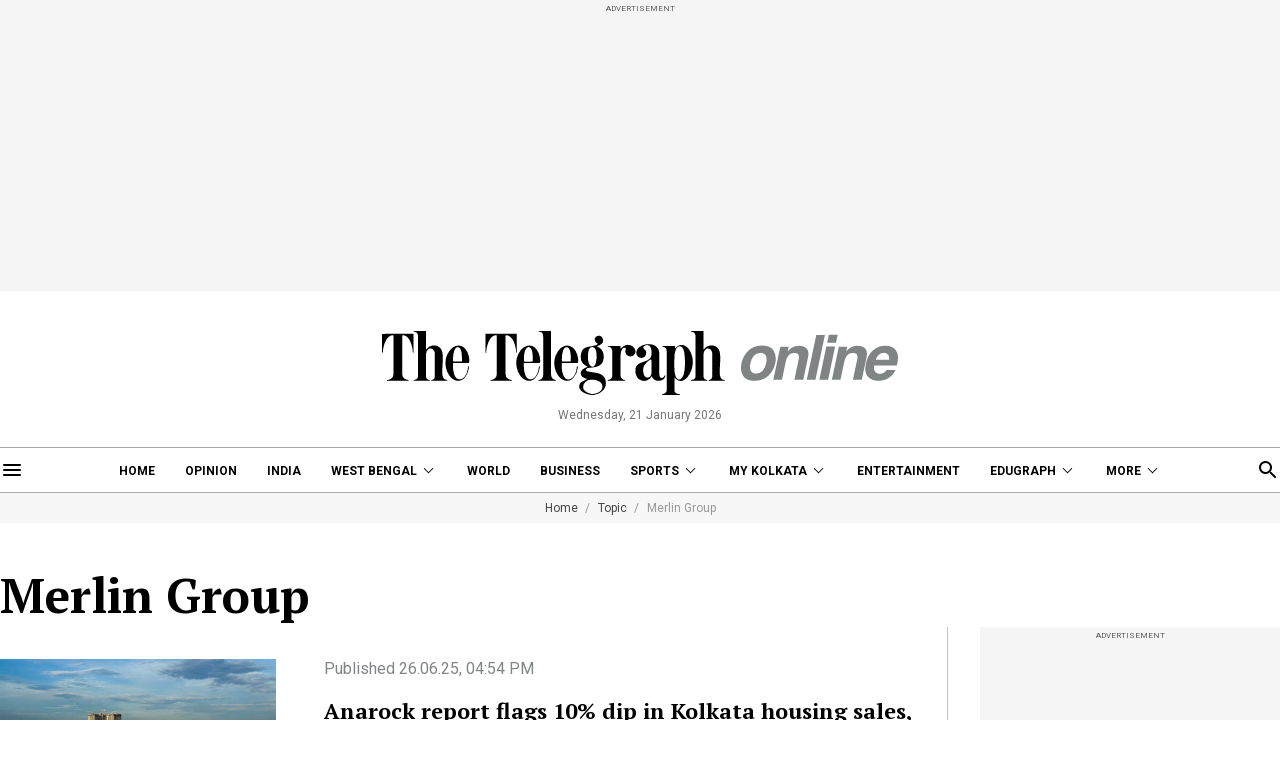

--- FILE ---
content_type: text/html; charset=utf-8
request_url: https://www.telegraphindia.com/topic/merlin-group/page-1
body_size: 13947
content:
<!DOCTYPE html>
<html lang="en">
<head>
    
            <script>
    (function (w, d, s, l, i) {
        w[l] = w[l] || [];
        w[l].push({
            'gtm.start':
                new Date().getTime(), event: 'gtm.js'
        });
        var f = d.getElementsByTagName(s)[0],
            j = d.createElement(s), dl = l != 'dataLayer' ? '&l=' + l : '';
        j.async = true;
        j.src =
            'https://www.googletagmanager.com/gtm.js?id=' + i + dl;
        f.parentNode.insertBefore(j, f);
    })(window, document, 'script', 'dataLayer', 'GTM-T9HRQZR');

    
    var THIS_PAGE_NAME = 'sectionpage';
</script>


<meta charset="utf-8">
<meta http-equiv="X-UA-Compatible" content="IE=edge">
<meta name="viewport" content="width=device-width, initial-scale=1.0">

<title>Merlin Group: Latest Articles, Videos and Photos of Merlin Group - Telegraph India</title>
<meta name="description" content="Looking for Latest articles on Merlin Group? Telegraph India brings you an extensive choice of Merlin Group stories. Stay updated with us!"/>
<meta name="keywords" content="" />

<meta property="og:url" content="https://www.telegraphindia.com/" />
<meta property="og:title" content="Merlin Group: Latest Articles, Videos and Photos of Merlin Group - Telegraph India" />
<meta property="og:type" content="website"/>
<meta property="og:description" content="Looking for Latest articles on Merlin Group? Telegraph India brings you an extensive choice of Merlin Group stories. Stay updated with us!" />
<meta property="og:image" content="https://www.telegraphindia.com/images/tt-og-v-1.png"/>
<meta property="fb:app_id" content="534248160342700">

<meta name="twitter:image" content="https://www.telegraphindia.com/images/tt-og-v-1.png" />
<meta name="twitter:card" content="summary_large_image"/>
<meta name="twitter:url" content="https://www.telegraphindia.com/"/>
<meta name="twitter:site" content="@ttindia"/>
<meta name="twitter:creator" content="@ttindia"/>
<meta name="twitter:title" content="Merlin Group: Latest Articles, Videos and Photos of Merlin Group - Telegraph India"/>
<meta name="twitter:description" content="Looking for Latest articles on Merlin Group? Telegraph India brings you an extensive choice of Merlin Group stories. Stay updated with us!"/>


<meta name="robots" content="index, follow">

<meta name="google-site-verification" content="fKpCKm4JyeZ6rB3vWUu8mnf8G2s7YBrdizSWDEvPxGA"/>
<meta name="referrer" content="origin">
<meta name="msvalidate.01" content="16C1B4A8FD9A29E3D5AFC3EF251C77A8"/>




<link rel="icon" href="/images/favicon.png">


<link rel="manifest" href="/manifest.json">


<link rel="canonical" href="https://www.telegraphindia.com/topic/merlin-group"/>


<link rel="preconnect" href="https://fonts.googleapis.com"></link>
<link rel="dns-prefetch" href="https://fonts.googleapis.com"></link>
<link href="//fonts.googleapis.com" rel="preconnect"></link>
<link href="//fonts.googleapis.com" rel="dns-prefetch"></link>

<link href="//www.googletagmanager.com" rel="preconnect"></link>
<link href="//www.googletagmanager.com" rel="dns-prefetch"></link>

<link href="//www.googletagservices.com" rel="preconnect"></link>
<link href="//www.googletagservices.com" rel="dns-prefetch"></link>

<link href="//securepubads.g.doubleclick.net" rel="preconnect"></link>
<link href="//securepubads.g.doubleclick.net" rel="dns-prefetch"></link>

<link rel="preconnect" href="https://cdn4-hbs.affinitymatrix.com" />
<link rel="dns-prefetch" href="https://cdn4-hbs.affinitymatrix.com" />


<link rel="preload" as="image" href="/revamp-assets/desktop/images/logo.svg"></link>
<link rel="preload" as="image" href="/revamp-assets/desktop/images/bplaceholderimg.jpg"></link>


<link href="https://fonts.googleapis.com/css2?family=PT+Serif:wght@400;700&family=Roboto:wght@400;700&display=swap" rel="preload"></link>
<link href="https://fonts.googleapis.com/css2?family=PT+Serif:wght@400;700&family=Roboto:wght@400;700&display=swap" rel="stylesheet" media="print" onload="this.onload=null;this.media='all'"></link>


<link rel="stylesheet" href="/revamp-assets/desktop/css/header-footer-new.css?v=0.04">



<!-- Hints -->
	<script type="application/ld+json">
		[
	        			{
								"@type": "SiteNavigationElement",
				"position": 1,
				"name": "Home",
				"url": "https:\/\/www.telegraphindia.com"				},
						{
								"@type": "SiteNavigationElement",
				"position": 2,
				"name": "Opinion",
				"url": "https:\/\/www.telegraphindia.com\/opinion"				},
						{
								"@type": "SiteNavigationElement",
				"position": 3,
				"name": "India",
				"url": "https:\/\/www.telegraphindia.com\/india"				},
						{
								"@type": "SiteNavigationElement",
				"position": 4,
				"name": "West Bengal",
				"url": "https:\/\/www.telegraphindia.com\/west-bengal"				},
						{
								"@type": "SiteNavigationElement",
				"position": 5,
				"name": "World",
				"url": "https:\/\/www.telegraphindia.com\/world"				},
						{
								"@type": "SiteNavigationElement",
				"position": 6,
				"name": "Business",
				"url": "https:\/\/www.telegraphindia.com\/business"				},
						{
								"@type": "SiteNavigationElement",
				"position": 7,
				"name": "Sports",
				"url": "https:\/\/www.telegraphindia.com\/sports"				},
						{
								"@type": "SiteNavigationElement",
				"position": 8,
				"name": "My Kolkata",
				"url": "https:\/\/www.telegraphindia.com\/my-kolkata"				},
						{
								"@type": "SiteNavigationElement",
				"position": 9,
				"name": "Entertainment",
				"url": "https:\/\/www.telegraphindia.com\/entertainment"				},
						{
								"@type": "SiteNavigationElement",
				"position": 10,
				"name": "Edugraph",
				"url": "https:\/\/www.telegraphindia.com\/edugraph"				},
						{
								"@type": "SiteNavigationElement",
				"position": 11,
				"name": "States",
				"url": "https:\/\/www.telegraphindia.com\/states"				},
						{
								"@type": "SiteNavigationElement",
				"position": 12,
				"name": "Science \u0026 Tech",
				"url": "https:\/\/www.telegraphindia.com\/science-tech"				},
						{
								"@type": "SiteNavigationElement",
				"position": 13,
				"name": "Health",
				"url": "https:\/\/www.telegraphindia.com\/health"				},
						{
								"@type": "SiteNavigationElement",
				"position": 14,
				"name": "Culture",
				"url": "https:\/\/www.telegraphindia.com\/culture"				},
						{
								"@type": "SiteNavigationElement",
				"position": 15,
				"name": "Gallery",
				"url": "https:\/\/www.telegraphindia.com\/gallery"				},
						{
								"@type": "SiteNavigationElement",
				"position": 16,
				"name": "Life",
				"url": "https:\/\/www.telegraphindia.com\/life"				}
					] 
    </script>



<script type="application/ld+json">
	{
		
	    "@context": "http://schema.org",
	    "@type": "Organization",
	    "url": "https://www.telegraphindia.com/",
	    "name": "Telegraph India",
	    "sameAs": ["https://www.facebook.com/thetelegraphindia", "https://twitter.com/ttindia"]
	}
</script>






<!-- Begin Comscore Tag -->
<script>
    let cs_fpit_data = '*null';
    let cs_fpid = '*null';
    
    var _comscore = _comscore || [];
    _comscore.push({
        c1: "2", c2: "17824659",
        cs_fpid: cs_fpid, cs_fpit: cs_fpit_data, cs_fpdm: "*null", cs_fpdt: "*null",
        options: {
            enableFirstPartyCookie: true,
            bypassUserConsentRequirementFor1PCookie: true
        }
    });
    (function() {
        var s = document.createElement("script"), el = document.getElementsByTagName("script")[0]; s.async = true;
        s.src = "https://sb.scorecardresearch.com/cs/17824659/beacon.js";
        el.parentNode.insertBefore(s, el);
    })();
</script>
<!-- End Comscore Tag -->


<link rel="apple-touch-icon" href="/images/apple-touch-icon.png">    
    
    <script type="text/javascript">
var notifyId,PWT={},googletag=googletag||{};googletag.cmd=googletag.cmd||[],PWT.jsLoaded=function(){!function(){var t=document.createElement("script"),e="https:"==document.location.protocol;t.src=(e?"https:":"http:")+"//www.googletagservices.com/tag/js/gpt.js";var o=document.getElementsByTagName("script")[0];o.parentNode.insertBefore(t,o)}()},function(){var t=window.location.href,e="";if(t.indexOf("pwtv=")>0){var o=/pwtv=(.*?)(&|$)/g.exec(t);o.length>=2&&o[1].length>0&&(e="/"+o[1])}var a=document.createElement("script");a.async=!0,a.type="text/javascript",a.src="//ads.pubmatic.com/AdServer/js/pwt/159328/2813"+e+"/pwt.js";var c=document.getElementsByTagName("script")[0];c.parentNode.insertBefore(a,c)}();
</script>
<script>
window.googletag = window.googletag || {cmd: []};
googletag.cmd.push(function() {
googletag.defineSlot('/1088475/TT_Desk_Ros_Header_728x90', [[970, 250], [970, 90], [728, 90]], 'div-gpt-ad-1525340492587-0').addService(googletag.pubads());
googletag.defineSlot('/1088475/TT_Desk_Ros_Middle_1_728x90', [[970, 250], [970, 90], [728, 90], [300, 250]], 'div-gpt-ad-1525340492587-1').addService(googletag.pubads());
googletag.defineSlot('/1088475/TT_Desk_Ros_Middle_2_728x90', [[970, 250], [970, 90], [728, 90], [300, 250]], 'div-gpt-ad-1525340492587-4').addService(googletag.pubads());
googletag.defineSlot('/1088475/TT_Desk_Ros_RHS_1_300x250', [[300, 600], [300, 250], [250, 250], [200, 200]], 'div-gpt-ad-1525340492587-2').addService(googletag.pubads());
googletag.defineSlot('/1088475/TT_Desk_Ros_RHS_2_300x250', [[300, 250], [250, 250], [200, 200]], 'div-gpt-ad-1525340492587-3').addService(googletag.pubads());
googletag.defineSlot('/1088475/TT_1x1', [[1, 1], [1000, 500]], 'div-gpt-ad-1525340492587-5').addService(googletag.pubads());
googletag.defineOutOfPageSlot('/1088475/TT_Slider_1x1', 'div-gpt-ad-1525340492587-6').addService(googletag.pubads());
googletag.defineSlot('/1088475/TT_Ros_1x1_3', [[1, 1], [1000, 500]], 'div-gpt-ad-1695707835784-2').addService(googletag.pubads());


        
        
        
        
        
            googletag.pubads().set("page_url", "https://www.telegraphindia.com/topic/merlin-group/page-1");

            
                
                                                googletag.pubads().setTargeting("page_url", "https://www.telegraphindia.com/topic/merlin-group/page-1");
                                            
            
                
                                                googletag.pubads().setTargeting("url", "https://www.telegraphindia.com/topic/merlin-group/page-1");
                                            
            
                
                                                                                googletag.pubads().setTargeting("TT_Listing", "topic");
                                                                        
            
        
                    googletag.enableServices();
});
</script>
        
    
            
    
    

    
      <link rel="stylesheet" href="/revamp-assets/desktop/css/topic-listing.css?v=0.01">

    
    <!-- Start : Common head code -->

<!-- Start : iZooto Setup -->
<script> window._izq = window._izq || []; window._izq.push(["init" ]); </script>
<script src="https://cdn.izooto.com/scripts/8bc70b64e2c82026a458dde2e632df4b57f8abaa.js"></script>
<!-- End : iZooto Setup -->

<!-- Google common tag across the site (gtag.js) -->
<script async src="https://www.googletagmanager.com/gtag/js?id=G-H2BD8F4GE7"></script>
<script>
	window.dataLayer = window.dataLayer || [];
	function gtag(){dataLayer.push(arguments);}
	gtag('js', new Date());

	gtag('config', 'G-H2BD8F4GE7', {
		send_page_view: false
	});
</script>
<!-- Google common tag across the site (gtag.js) for pageload event with properties -->
<script async src="https://www.googletagmanager.com/gtag/js?id=G-2NG8N4W9XV"></script> 
<script> 
window.dataLayer = window.dataLayer || []; function gtag(){dataLayer.push(arguments);} gtag('js', new Date()); gtag('config', 'G-2NG8N4W9XV',{
send_page_view: false}); 
</script>

<!-- End : Common head code -->


<script>(window.BOOMR_mq=window.BOOMR_mq||[]).push(["addVar",{"rua.upush":"false","rua.cpush":"true","rua.upre":"false","rua.cpre":"true","rua.uprl":"false","rua.cprl":"false","rua.cprf":"false","rua.trans":"SJ-a43fcb0c-4145-4079-a1c1-c58c50c596f8","rua.cook":"false","rua.ims":"false","rua.ufprl":"false","rua.cfprl":"true","rua.isuxp":"false","rua.texp":"norulematch","rua.ceh":"false","rua.ueh":"false","rua.ieh.st":"0"}]);</script>
                              <script>!function(e){var n="https://s.go-mpulse.net/boomerang/";if("False"=="True")e.BOOMR_config=e.BOOMR_config||{},e.BOOMR_config.PageParams=e.BOOMR_config.PageParams||{},e.BOOMR_config.PageParams.pci=!0,n="https://s2.go-mpulse.net/boomerang/";if(window.BOOMR_API_key="J93JJ-ZX484-95ECG-QQ8WH-FFG7V",function(){function e(){if(!o){var e=document.createElement("script");e.id="boomr-scr-as",e.src=window.BOOMR.url,e.async=!0,i.parentNode.appendChild(e),o=!0}}function t(e){o=!0;var n,t,a,r,d=document,O=window;if(window.BOOMR.snippetMethod=e?"if":"i",t=function(e,n){var t=d.createElement("script");t.id=n||"boomr-if-as",t.src=window.BOOMR.url,BOOMR_lstart=(new Date).getTime(),e=e||d.body,e.appendChild(t)},!window.addEventListener&&window.attachEvent&&navigator.userAgent.match(/MSIE [67]\./))return window.BOOMR.snippetMethod="s",void t(i.parentNode,"boomr-async");a=document.createElement("IFRAME"),a.src="about:blank",a.title="",a.role="presentation",a.loading="eager",r=(a.frameElement||a).style,r.width=0,r.height=0,r.border=0,r.display="none",i.parentNode.appendChild(a);try{O=a.contentWindow,d=O.document.open()}catch(_){n=document.domain,a.src="javascript:var d=document.open();d.domain='"+n+"';void(0);",O=a.contentWindow,d=O.document.open()}if(n)d._boomrl=function(){this.domain=n,t()},d.write("<bo"+"dy onload='document._boomrl();'>");else if(O._boomrl=function(){t()},O.addEventListener)O.addEventListener("load",O._boomrl,!1);else if(O.attachEvent)O.attachEvent("onload",O._boomrl);d.close()}function a(e){window.BOOMR_onload=e&&e.timeStamp||(new Date).getTime()}if(!window.BOOMR||!window.BOOMR.version&&!window.BOOMR.snippetExecuted){window.BOOMR=window.BOOMR||{},window.BOOMR.snippetStart=(new Date).getTime(),window.BOOMR.snippetExecuted=!0,window.BOOMR.snippetVersion=12,window.BOOMR.url=n+"J93JJ-ZX484-95ECG-QQ8WH-FFG7V";var i=document.currentScript||document.getElementsByTagName("script")[0],o=!1,r=document.createElement("link");if(r.relList&&"function"==typeof r.relList.supports&&r.relList.supports("preload")&&"as"in r)window.BOOMR.snippetMethod="p",r.href=window.BOOMR.url,r.rel="preload",r.as="script",r.addEventListener("load",e),r.addEventListener("error",function(){t(!0)}),setTimeout(function(){if(!o)t(!0)},3e3),BOOMR_lstart=(new Date).getTime(),i.parentNode.appendChild(r);else t(!1);if(window.addEventListener)window.addEventListener("load",a,!1);else if(window.attachEvent)window.attachEvent("onload",a)}}(),"".length>0)if(e&&"performance"in e&&e.performance&&"function"==typeof e.performance.setResourceTimingBufferSize)e.performance.setResourceTimingBufferSize();!function(){if(BOOMR=e.BOOMR||{},BOOMR.plugins=BOOMR.plugins||{},!BOOMR.plugins.AK){var n="true"=="true"?1:0,t="",a="ck7q5fyxezht22lqri6q-f-6096236c6-clientnsv4-s.akamaihd.net",i="false"=="true"?2:1,o={"ak.v":"39","ak.cp":"652344","ak.ai":parseInt("424772",10),"ak.ol":"0","ak.cr":8,"ak.ipv":4,"ak.proto":"h2","ak.rid":"122d26f1","ak.r":45721,"ak.a2":n,"ak.m":"j","ak.n":"essl","ak.bpcip":"18.191.14.0","ak.cport":45064,"ak.gh":"23.33.25.20","ak.quicv":"","ak.tlsv":"tls1.3","ak.0rtt":"","ak.0rtt.ed":"","ak.csrc":"-","ak.acc":"","ak.t":"1768983101","ak.ak":"hOBiQwZUYzCg5VSAfCLimQ==d/wDqQHl+CX1X/5X2SNjjrSMyZnLjw5+GNxKpPXeVZ8hfFltMzXFdUcla3L0ckuH99f33R3BI4km7ZfZghIjtbr0PEr6x3VkdbNY0zt0f1Qe0RDkPi3DkwR7FYEqi1utg6DySy9M4e6aCxWsMcVySnlShdZ9IYfiF1cZwY0gi7C4K0+BL8IVGUp+E8RG2nhJBH/8l31lV6Nkh3+gAWo4o3dOPfA7g/fuHRpQ+cydrjua8RtPJJcfIACKcET71iD4mwHB0stuSd5K08eDKoWspWXUCGLc7wKoQsa2sVCGbY9x3Q086ZKOIFjxqj/cVjH9RBGoLFEzYvnRkAk4RRKXiCNibj2g8ilMbb3vU3Gw/Ycr17rynRjweDGjtePxSm3qptX+DcbG4OxLO+BSCVvlFhXRje9O3dHgdO6BUpzqNaE=","ak.pv":"259","ak.dpoabenc":"","ak.tf":i};if(""!==t)o["ak.ruds"]=t;var r={i:!1,av:function(n){var t="http.initiator";if(n&&(!n[t]||"spa_hard"===n[t]))o["ak.feo"]=void 0!==e.aFeoApplied?1:0,BOOMR.addVar(o)},rv:function(){var e=["ak.bpcip","ak.cport","ak.cr","ak.csrc","ak.gh","ak.ipv","ak.m","ak.n","ak.ol","ak.proto","ak.quicv","ak.tlsv","ak.0rtt","ak.0rtt.ed","ak.r","ak.acc","ak.t","ak.tf"];BOOMR.removeVar(e)}};BOOMR.plugins.AK={akVars:o,akDNSPreFetchDomain:a,init:function(){if(!r.i){var e=BOOMR.subscribe;e("before_beacon",r.av,null,null),e("onbeacon",r.rv,null,null),r.i=!0}return this},is_complete:function(){return!0}}}}()}(window);</script></head>
    <body>
                    <noscript>
                <iframe src="https://www.googletagmanager.com/ns.html?id=GTM-T9HRQZR" height="0" width="0" style="display:none;visibility:hidden"></iframe>
            </noscript>
        
        
        <div class="exhamburgerouter">
   <div class="exhamburger">
      <div class="hbclosebox">
         <a href="javascript:void(0);" class="hbclosebtn">
            <svg xmlns="http://www.w3.org/2000/svg" width="12" height="12" viewBox="0 0 12 12">
               <path id="close_FILL0_wght400_GRAD0_opsz24" d="M6.2,17,5,15.8,9.8,11,5,6.2,6.2,5,11,9.8,15.8,5,17,6.2,12.2,11,17,15.8,15.8,17,11,12.2Z" transform="translate(-5 -5)" fill="#fff"/>
            </svg>
         </a>
      </div>
               <ul class="hpnav">
                                                                  <li><a data-widget="topic-sidebar" data-ga="topicPage:hamburger:menu" target="_self" href="/">Home</a></li>
                                                                                                   <li><a data-widget="topic-sidebar" data-ga="topicPage:hamburger:menu" target="_blank" href="https://epaper.telegraphindia.com">e-Paper</a></li>
                                                                                                   <li><a data-widget="topic-sidebar" data-ga="topicPage:hamburger:menu" target="_self" href="/opinion">Opinion</a></li>
                                                                                                   <li><a data-widget="topic-sidebar" data-ga="topicPage:hamburger:menu" target="_self" href="/india">India</a></li>
                                                                                                   <li>
                        <a data-widget="topic-sidebar" href="/west-bengal" data-ga="topicPage:hamburger:menu">West Bengal</a>
                           <div class="bharrowbox"><span></span></div>
                           <div class="hbsubnav">
                                                               <a data-widget="topic-sidebar" data-ga="topicPage:hamburger:menu" href="/west-bengal/kolkata" target="_self" title="Kolkata"> Kolkata </a>
                                                         </div>
                     </li>
                                                                                                   <li><a data-widget="topic-sidebar" data-ga="topicPage:hamburger:menu" target="_self" href="/video">Video</a></li>
                                                                                                   <li>
                        <a data-widget="topic-sidebar" href="/my-kolkata" data-ga="topicPage:hamburger:menu">My Kolkata</a>
                           <div class="bharrowbox"><span></span></div>
                           <div class="hbsubnav">
                                                               <a data-widget="topic-sidebar" data-ga="topicPage:hamburger:menu" href="/my-kolkata/news" target="_self" title="News"> News </a>
                                                               <a data-widget="topic-sidebar" data-ga="topicPage:hamburger:menu" href="/my-kolkata/places" target="_self" title="Places"> Places </a>
                                                               <a data-widget="topic-sidebar" data-ga="topicPage:hamburger:menu" href="/my-kolkata/people" target="_self" title="People"> People </a>
                                                               <a data-widget="topic-sidebar" data-ga="topicPage:hamburger:menu" href="/my-kolkata/lifestyle" target="_self" title="Lifestyle"> Lifestyle </a>
                                                               <a data-widget="topic-sidebar" data-ga="topicPage:hamburger:menu" href="/my-kolkata/events" target="_self" title="Events"> Happenings </a>
                                                               <a data-widget="topic-sidebar" data-ga="topicPage:hamburger:menu" href="/my-kolkata/food" target="_self" title="Food"> Food </a>
                                                               <a data-widget="topic-sidebar" data-ga="topicPage:hamburger:menu" href="/my-kolkata/durga-puja-special" target="_self" title="Puja"> Puja </a>
                                                               <a data-widget="topic-sidebar" data-ga="topicPage:hamburger:menu" href="/my-kolkata/try-this" target="_self" title="Try This"> Try This </a>
                                                               <a data-widget="topic-sidebar" data-ga="topicPage:hamburger:menu" href="/my-kolkata/durga-puja-special" target="_self" title="Durga Puja 2025"> Durga Puja 2025 </a>
                                                         </div>
                     </li>
                                                                                                   <li>
                        <a data-widget="topic-sidebar" href="/edugraph" data-ga="topicPage:hamburger:menu">Edugraph</a>
                           <div class="bharrowbox"><span></span></div>
                           <div class="hbsubnav">
                                                               <a data-widget="topic-sidebar" data-ga="topicPage:hamburger:menu" href="/edugraph/news" target="_self" title="News"> News </a>
                                                               <a data-widget="topic-sidebar" data-ga="topicPage:hamburger:menu" href="/edugraph/career" target="_self" title="Career"> Career </a>
                                                               <a data-widget="topic-sidebar" data-ga="topicPage:hamburger:menu" href="/edugraph/campus" target="_self" title="Campus"> Campus </a>
                                                               <a data-widget="topic-sidebar" data-ga="topicPage:hamburger:menu" href="/edugraph/events/18-under-18-awards" target="_self" title="18 Under 18"> 18 Under 18 </a>
                                                               <a data-widget="topic-sidebar" data-ga="topicPage:hamburger:menu" href="/edugraph/colleges" target="_self" title="Colleges"> Colleges </a>
                                                               <a data-widget="topic-sidebar" data-ga="topicPage:hamburger:menu" href="/edugraph/events/summer-workshops" target="_self" title="Workshops"> Workshops </a>
                                                               <a data-widget="topic-sidebar" data-ga="topicPage:hamburger:menu" href="/edugraph/events/brightminds" target="_self" title="Brightminds"> Brightminds </a>
                                                         </div>
                     </li>
                                                                                                   <li>
                        <a data-widget="topic-sidebar" href="/states" data-ga="topicPage:hamburger:menu">States</a>
                           <div class="bharrowbox"><span></span></div>
                           <div class="hbsubnav">
                                                               <a data-widget="topic-sidebar" data-ga="topicPage:hamburger:menu" href="/north-east" target="_self" title="North East"> North East </a>
                                                               <a data-widget="topic-sidebar" data-ga="topicPage:hamburger:menu" href="/jharkhand" target="_self" title="Jharkhand"> Jharkhand </a>
                                                         </div>
                     </li>
                                                                                                   <li><a data-widget="topic-sidebar" data-ga="topicPage:hamburger:menu" target="_self" href="/world">World</a></li>
                                                                                                   <li><a data-widget="topic-sidebar" data-ga="topicPage:hamburger:menu" target="_self" href="/business">Business</a></li>
                                                                                                   <li><a data-widget="topic-sidebar" data-ga="topicPage:hamburger:menu" target="_self" href="/science-tech">Science &amp; Tech</a></li>
                                                                                                   <li><a data-widget="topic-sidebar" data-ga="topicPage:hamburger:menu" target="_self" href="/health">Health</a></li>
                                                                                                   <li>
                        <a data-widget="topic-sidebar" href="/sports" data-ga="topicPage:hamburger:menu">Sports</a>
                           <div class="bharrowbox"><span></span></div>
                           <div class="hbsubnav">
                                                               <a data-widget="topic-sidebar" data-ga="topicPage:hamburger:menu" href="/sports/cricket" target="_self" title="Cricket"> Cricket </a>
                                                               <a data-widget="topic-sidebar" data-ga="topicPage:hamburger:menu" href="/sports/football" target="_self" title="Football"> Football </a>
                                                               <a data-widget="topic-sidebar" data-ga="topicPage:hamburger:menu" href="/sports/horse-racing" target="_self" title="Horse Racing"> Horse Racing </a>
                                                         </div>
                     </li>
                                                                                                   <li><a data-widget="topic-sidebar" data-ga="topicPage:hamburger:menu" target="_self" href="/entertainment">Entertainment</a></li>
                                                                                                   <li>
                        <a data-widget="topic-sidebar" href="/culture" data-ga="topicPage:hamburger:menu">Culture</a>
                           <div class="bharrowbox"><span></span></div>
                           <div class="hbsubnav">
                                                               <a data-widget="topic-sidebar" data-ga="topicPage:hamburger:menu" href="/culture/bob-dylan-at-80" target="_self" title="Bob Dylan@80"> Bob Dylan@80 </a>
                                                               <a data-widget="topic-sidebar" data-ga="topicPage:hamburger:menu" href="/culture/heritage" target="_self" title="Heritage"> Heritage </a>
                                                               <a data-widget="topic-sidebar" data-ga="topicPage:hamburger:menu" href="/culture/travel" target="_self" title="Travel"> Travel </a>
                                                               <a data-widget="topic-sidebar" data-ga="topicPage:hamburger:menu" href="/culture/style" target="_self" title="Style"> Style </a>
                                                               <a data-widget="topic-sidebar" data-ga="topicPage:hamburger:menu" href="/culture/people" target="_self" title="People"> People </a>
                                                               <a data-widget="topic-sidebar" data-ga="topicPage:hamburger:menu" href="/culture/books" target="_self" title="Books"> Books </a>
                                                               <a data-widget="topic-sidebar" data-ga="topicPage:hamburger:menu" href="/culture/food" target="_self" title="Food"> Food </a>
                                                               <a data-widget="topic-sidebar" data-ga="topicPage:hamburger:menu" href="/culture/arts" target="_self" title="Arts"> Arts </a>
                                                               <a data-widget="topic-sidebar" data-ga="topicPage:hamburger:menu" href="/culture/music" target="_self" title="Music"> Music </a>
                                                         </div>
                     </li>
                                                                                                   <li><a data-widget="topic-sidebar" data-ga="topicPage:hamburger:menu" target="_self" href="/gallery">Gallery</a></li>
                                                      </ul>
            <a href="/my-kolkata" data-widget="topic-mk-logo" class="wslink">MY KOLKATA</a>
      <a href="/edugraph" data-widget="topic-edugraph-logo" class="wslink">EDUGRAPH</a>
   </div>
</div>

        
        <div class="container">
         <div class="adbox ad250">
            <div class="topsticky">
               <span>ADVERTISEMENT</span>
               <div><!-- /1088475/TT_Header_728x90 -->
<div id='div-gpt-ad-1525340492587-0'>
<script>
googletag.cmd.push(function() { googletag.display('div-gpt-ad-1525340492587-0'); });
</script>
</div></div>
            </div>
         </div>
      </div>
   <header>
   <a href="/" class="ttlogobox" data-ga="topicPage:brandLogo">
      <img src="/revamp-assets/desktop/images/logo.svg" alt="topic-logo">
   </a>
   <span class="datentime">Wednesday, 21 January 2026</span>
</header>
        
        <style type="text/css">
    .searchbox{width:262px}
    div.gsc-control-cse {
        border-color: transparent !important;
        background-color: transparent !important;
    }
</style>
<nav class="mt-16 navonline">
    <div class="container prelative">
        <div class="hbnsearchbox">
            <a href="javascript:void(0);" class="hbnsbox" id="hbbtn"><img src="/revamp-assets/desktop/images/humburger.svg" alt=""></a>
        </div>

        <ul class="navinner">
            
                                <ul class="navinner">
                                                                                                                                    <li class=" ">
                                    <a class="ga-track-topnav" data-ga="topicPage:topNav:menu" target="_self" href="/">Home</a>
                                </li>
                                                                                                                                                                                       <li class=" ">
                                    <a class="ga-track-topnav" data-ga="topicPage:topNav:menu" target="_self" href="/opinion">Opinion</a>
                                </li>
                                                                                                                                                                                       <li class="dreso559 ">
                                    <a class="ga-track-topnav" data-ga="topicPage:topNav:menu" target="_self" href="/india">India</a>
                                </li>
                                                                                                                                                                                       <li class="dreso559 dlink ">
                                    <a class="ga-track-topnav" data-ga="topicPage:topNav:menu" href="/west-bengal">West Bengal</a>
                                    <div class="ddnav">
                                                                                    <a class="ga-track-topnav" data-ga="topicPage:topNav:menu" href="/west-bengal/kolkata" target="_self" title=""> Kolkata </a>
                                                                            </div>
                                </li>
                                                                                                                                                                                       <li class="dreso767 ">
                                    <a class="ga-track-topnav" data-ga="topicPage:topNav:menu" target="_self" href="/world">World</a>
                                </li>
                                                                                                                                                                                       <li class="dreso799 ">
                                    <a class="ga-track-topnav" data-ga="topicPage:topNav:menu" target="_self" href="/business">Business</a>
                                </li>
                                                                                                                                                                                       <li class="dreso799 dlink ">
                                    <a class="ga-track-topnav" data-ga="topicPage:topNav:menu" href="/sports">Sports</a>
                                    <div class="ddnav">
                                                                                    <a class="ga-track-topnav" data-ga="topicPage:topNav:menu" href="/sports/cricket" target="_self" title="Cricket"> Cricket </a>
                                                                                    <a class="ga-track-topnav" data-ga="topicPage:topNav:menu" href="/sports/football" target="_self" title="Football"> Football </a>
                                                                                    <a class="ga-track-topnav" data-ga="topicPage:topNav:menu" href="/sports/horse-racing" target="_self" title="Horse Racing"> Horse Racing </a>
                                                                            </div>
                                </li>
                                                                                                                                                                                       <li class="dreso799 dlink ">
                                    <a class="ga-track-topnav" data-ga="topicPage:topNav:menu" href="/my-kolkata">My Kolkata</a>
                                    <div class="ddnav">
                                                                                    <a class="ga-track-topnav" data-ga="topicPage:topNav:menu" href="/my-kolkata/places" target="_self" title="Places"> Places </a>
                                                                                    <a class="ga-track-topnav" data-ga="topicPage:topNav:menu" href="/my-kolkata/people" target="_self" title="People"> People </a>
                                                                                    <a class="ga-track-topnav" data-ga="topicPage:topNav:menu" href="/my-kolkata/lifestyle" target="_self" title="Lifestyle"> Lifestyle </a>
                                                                                    <a class="ga-track-topnav" data-ga="topicPage:topNav:menu" href="/my-kolkata/events" target="_self" title="Events"> Happenings </a>
                                                                                    <a class="ga-track-topnav" data-ga="topicPage:topNav:menu" href="/my-kolkata/food" target="_self" title="Food"> Food </a>
                                                                                    <a class="ga-track-topnav" data-ga="topicPage:topNav:menu" href="/my-kolkata/try-this" target="_self" title="Try This"> Try This </a>
                                                                                    <a class="ga-track-topnav" data-ga="topicPage:topNav:menu" href="/my-kolkata/durga-puja-special" target="_self" title="Durga Puja 2025"> Durga Puja 2025 </a>
                                                                            </div>
                                </li>
                                                                                                                                                                                       <li class="dreso799 ">
                                    <a class="ga-track-topnav" data-ga="topicPage:topNav:menu" target="_self" href="/entertainment">Entertainment</a>
                                </li>
                                                                                                                                                                                       <li class="dreso1023 dlink ">
                                    <a class="ga-track-topnav" data-ga="topicPage:topNav:menu" href="/edugraph">Edugraph</a>
                                    <div class="ddnav">
                                                                                    <a class="ga-track-topnav" data-ga="topicPage:topNav:menu" href="/edugraph/news" target="_self" title="News"> News </a>
                                                                                    <a class="ga-track-topnav" data-ga="topicPage:topNav:menu" href="/edugraph/career" target="_self" title="Career"> Career </a>
                                                                                    <a class="ga-track-topnav" data-ga="topicPage:topNav:menu" href="/edugraph/campus" target="_self" title="Campus"> Campus </a>
                                                                                    <a class="ga-track-topnav" data-ga="topicPage:topNav:menu" href="/edugraph/events/18-under-18-awards" target="_self" title="18 Under 18"> 18 Under 18 </a>
                                                                                    <a class="ga-track-topnav" data-ga="topicPage:topNav:menu" href="/edugraph/colleges" target="_self" title="Colleges"> Colleges </a>
                                                                                    <a class="ga-track-topnav" data-ga="topicPage:topNav:menu" href="/edugraph/events/summer-workshops" target="_self" title="Workshops"> Workshops </a>
                                                                                    <a class="ga-track-topnav" data-ga="topicPage:topNav:menu" href="/edugraph/events/brightminds" target="_self" title="Brightminds"> Brightminds </a>
                                                                            </div>
                                </li>
                                                                                       
                    <div class="itemListMore show">
                        <li class="dlink">
                            <a href="javascript:void(0);">More</a>
                            <div class="ddnav">
                                                                                                            
                                        <a class="ga-track-topnav opendreso559" data-ga="topicPage:topNav:menu" target="_self" href="/india">India</a>
                                        
                                                                                                                                                
                                        <a class="ga-track-topnav opendreso559" data-ga="topicPage:topNav:menu" target="_self" href="/west-bengal">West Bengal</a>
                                        
                                                                                                                                                
                                        <a class="ga-track-topnav opendreso767" data-ga="topicPage:topNav:menu" target="_self" href="/world">World</a>
                                        
                                                                                                                                                
                                        <a class="ga-track-topnav opendreso799" data-ga="topicPage:topNav:menu" target="_self" href="/business">Business</a>
                                        
                                                                                                                                                
                                        <a class="ga-track-topnav opendreso799" data-ga="topicPage:topNav:menu" target="_self" href="/sports">Sports</a>
                                        
                                                                                                                                                
                                        <a class="ga-track-topnav opendreso799" data-ga="topicPage:topNav:menu" target="_self" href="/my-kolkata">My Kolkata</a>
                                        
                                                                                                                                                
                                        <a class="ga-track-topnav opendreso799" data-ga="topicPage:topNav:menu" target="_self" href="/entertainment">Entertainment</a>
                                        
                                                                                                                                                
                                        <a class="ga-track-topnav opendreso1023" data-ga="topicPage:topNav:menu" target="_self" href="/edugraph">Edugraph</a>
                                        
                                                                                                                                                
                                        <a class="ga-track-topnav openDresoAlways" data-ga="topicPage:topNav:menu" target="_self" href="/states">States</a>
                                        
                                                                                                                                                
                                        <a class="ga-track-topnav openDresoAlways" data-ga="topicPage:topNav:menu" target="_self" href="/life">Life</a>
                                        
                                                                                                </div>
                        </li>
                    </div>
                </ul>
             
        </ul>
        <div class="navsearchbox">  
            <a href="javascript:void(0);" class="hbnsbox" id="searchbtn">              
                <img src="/my-kolkata-assets/desktop/images/searchicon.svg" alt="">
            </a>
            <div class="searchbox">
                
                <div class="gcse-search"></div>
            </div>
        </div>
    </div>
</nav>
            
   <ul class="breadcrumbs">
    <li><a href="https://www.telegraphindia.com/">Home</a></li>
    
    
                    
            	            <li>
	                <a href="https://www.telegraphindia.com/topic">
	                                                Topic
                        	                </a>
	            </li>
                        
        
        
    
                    
                        	<li>
                                            Merlin Group
                                    </li>
        	            
        
        
        
</ul>


 

<section class="container stitlenlinkbox pt-40">
        <h1 class="title title-left">Merlin Group</h1>
            <div class="df">
                  
            <ul class="storylisting">
                                                    <li>
                    <a href="/business/anarock-report-flags-10-dip-in-kolkata-housing-sales-market-expected-to-rebound-next-year/cid/2109979">
                        <figure><img class="lazy" src="/revamp-assets/desktop/images/mplaceholderimg.jpg" data-src="https://assets.telegraphindia.com/telegraph/2024/Dec/1735368382_housing.jpg" alt="Representational image."></figure>
                        <div>
                            <div class="publishbynowtxt">Published 26.06.25, 04:54 PM</div>
                            <h2 class="betellips betvl-3">Anarock report flags 10% dip in Kolkata housing sales, market &#039;expected to rebound&#039; next year</h2>
                                                                 <div class="publishbynowtxt">By Arnab Ganguly</div>
                                                        </div>
                    </a>
                </li>
                                                    <li>
                    <a href="/business/its-finally-official-blackstone-has-acquired-kolkatas-south-city-mall-for-rs-3250-crore/cid/2108334">
                        <figure><img class="lazy" src="/revamp-assets/desktop/images/mplaceholderimg.jpg" data-src="https://assets.telegraphindia.com/telegraph/2025/Jun/1750156469_south-city.jpg" alt="South City Mall."></figure>
                        <div>
                            <div class="publishbynowtxt">Published 17.06.25, 03:59 PM</div>
                            <h2 class="betellips betvl-3">It’s finally official. Blackstone has acquired Kolkata’s South City Mall for Rs 3,250 crore</h2>
                                                                 <div class="publishbynowtxt">By Our Bureau</div>
                                                        </div>
                    </a>
                </li>
                                                    <li>
                    <a href="/business/primus-senior-living-plans-senior-living-facilities-in-calcutta-partners-with-three-builders-prnt/cid/2095880">
                        <figure><img class="lazy" src="/revamp-assets/desktop/images/mplaceholderimg.jpg" data-src="https://assets.telegraphindia.com/telegraph/2025/Apr/1745541790_elderly.jpg" alt="Representational image"></figure>
                        <div>
                            <div class="publishbynowtxt">Published 25.04.25, 06:14 AM</div>
                            <h2 class="betellips betvl-3">Primus Senior Living plans senior living facilities in Calcutta, partners with three</h2>
                                                                 <div class="publishbynowtxt">By Sambit Saha</div>
                                                        </div>
                    </a>
                </li>
                                                    <li>
                    <a href="/business/merlin-group-inks-pact-with-fashion-tv-to-introduce-f-residences-in-rajarhat-new-town-area/cid/2083987">
                        <figure><img class="lazy" src="/revamp-assets/desktop/images/mplaceholderimg.jpg" data-src="https://assets.telegraphindia.com/telegraph/2024/May/1716697497_new-project-13.jpg" alt="Representational image"></figure>
                        <div>
                            <div class="publishbynowtxt">Published 17.02.25, 11:30 AM</div>
                            <h2 class="betellips betvl-3">Merlin Group inks pact with Fashion TV to introduce F Residences in Rajarhat-New Town area</h2>
                                                                 <div class="publishbynowtxt">By Our Bureau</div>
                                                        </div>
                    </a>
                </li>
                                                    <li>
                    <a href="/business/kolkata-residential-sales-surge-16-in-2024-office-rentals-rise-7-knight-frank/cid/2076094">
                        <figure><img class="lazy" src="/revamp-assets/desktop/images/mplaceholderimg.jpg" data-src="https://assets.telegraphindia.com/telegraph/2025/Jan/1736261447_flat.jpg" alt="Representational image."></figure>
                        <div>
                            <div class="publishbynowtxt">Published 07.01.25, 08:21 PM</div>
                            <h2 class="betellips betvl-3">Kolkata residential sales surge 16% in 2024, office rentals rise 7%: Knight Frank</h2>
                                                                 <div class="publishbynowtxt">By PTI</div>
                                                        </div>
                    </a>
                </li>
                            </ul>
                                    <aside class="srhsbox">
                                    <div class="adbox ad600 stickyad">
                        <div class="stickyad">
                            <span class="">ADVERTISEMENT</span>
                            <div class="tac"><!-- /1088475/TT_RHS_2_300x250 -->
<div id='div-gpt-ad-1525340492587-2'>
<script>
googletag.cmd.push(function() { googletag.display('div-gpt-ad-1525340492587-2'); });
</script>
</div>
</div>
                        </div>
                    </div>
                            </aside>
                    </div>
</section>
                        <div class="container pt-32">
                <div class="adbox ad250">
                    <div class="stickyad">
                        <span class="">ADVERTISEMENT</span>
                        <div class=""><!-- /1088475/TT_Middle_1_728x90 -->
<div id='div-gpt-ad-1525340492587-1'>
<script>
googletag.cmd.push(function() { googletag.display('div-gpt-ad-1525340492587-1'); });
</script>
</div></div>
                    </div>
                </div>
            </div>
                 <section class="container stitlenlinkbox pt-40">
            <div class="df">
                
            <ul class="storylisting">
                                                     <li>
                    <a href="/my-kolkata/events/in-pictures-daylong-photography-contest-merlin-green-frames-2024-showcases-natures-true-beauty-at-diamond-harbour-road-photogallery/cid/2070705">
                        <figure><img class="lazy" src="/revamp-assets/desktop/images/mplaceholderimg.jpg" data-src="https://assets.telegraphindia.com/telegraph/2024/Dec/1734175905_lead-2024-12-14t164608-227.jpg" alt=""><i class="photoiconbg"><img src="/revamp-assets/desktop/images/photo-icon.svg" alt="Photo Icon"></i></figure>
                        <div>
                            <div class="publishbynowtxt">Published 14.12.24, 06:02 PM</div>
                            <h2 class="betellips betvl-3">In pics: Photography contest Merlin Green Frames 2024 captures nature’s beauty in Diamond Harbour</h2>
                                                                <div class="publishbynowtxt">By Debrup Chaudhuri</div>
                                                        </div>
                    </a>
                </li>
                                                    <li>
                    <a href="/my-kolkata/try-this/register/merlin-green-frames-nature-photography-contest-returns-for-the-second-time-at-merline-aquaville/cid/2061406">
                        <figure><img class="lazy" src="/revamp-assets/desktop/images/mplaceholderimg.jpg" data-src="https://assets.telegraphindia.com/telegraph/2024/Nov/1731008563_register-1.jpg" alt=""></figure>
                        <div>
                            <div class="publishbynowtxt">Published 08.11.24, 09:16 AM</div>
                            <h2 class="betellips betvl-3">Get ready to capture the beauty of nature at Merlin Green Frames</h2>
                                                    </div>
                    </a>
                </li>
                                                    <li>
                    <a href="/business/merlin-group-unveils-new-brand-identity-reinforces-focus-on-sustainable-growth/cid/2059237">
                        <figure><img class="lazy" src="/revamp-assets/desktop/images/mplaceholderimg.jpg" data-src="https://assets.telegraphindia.com/telegraph/2024/Oct/1730211547_new-project-15.jpg" alt="Representational Image"></figure>
                        <div>
                            <div class="publishbynowtxt">Published 29.10.24, 07:51 PM</div>
                            <h2 class="betellips betvl-3">Merlin Group unveils new brand identity, reinforces focus on sustainable growth</h2>
                                                                <div class="publishbynowtxt">By Our Web Desk</div>
                                                        </div>
                    </a>
                </li>
                                                    <li>
                    <a href="/business/merlin-group-eyes-maharashtra-for-next-growth-phase-with-special-focus-on-pune-navi-mumbai/cid/2059097">
                        <figure><img class="lazy" src="/revamp-assets/desktop/images/mplaceholderimg.jpg" data-src="https://assets.telegraphindia.com/telegraph/2024/Oct/1730176778_new-project-2024-10-29t065553-879.jpg" alt="(Left) Dilip Shanghvi, Sun Pharma, chairman-cum-MD."></figure>
                        <div>
                            <div class="publishbynowtxt">Published 29.10.24, 10:14 AM</div>
                            <h2 class="betellips betvl-3">Merlin Group eyes Maharashtra for next growth phase with special focus on Pune, Navi Mumbai</h2>
                                                                <div class="publishbynowtxt">By Our Special Correspondent</div>
                                                        </div>
                    </a>
                </li>
                                                    <li>
                    <a href="/my-kolkata/people/kolkatas-rishika-sarkar-a-four-year-old-cricket-prodigy-supported-by-the-yuvraj-singh-centre-for-excellence-and-merlin-group/cid/2048736">
                        <figure><img class="lazy" src="/revamp-assets/desktop/images/mplaceholderimg.jpg" data-src="https://assets.telegraphindia.com/telegraph/2024/Sep/1726643546_cms-1.jpg" alt="Rishika Sarkar during a net session at the Yuvraj Singh Centre for Excellence in Rajarhat, where she is training with a full scholarship by the Merlin Group"></figure>
                        <div>
                            <div class="publishbynowtxt">Published 18.09.24, 05:42 PM</div>
                            <h2 class="betellips betvl-3">Meet Rishika Sarkar, the four-year-old batter supported by the Yuvraj Singh Centre for Excellence</h2>
                                                                <div class="publishbynowtxt">By Debrup Chaudhuri</div>
                                                        </div>
                    </a>
                </li>
                                                    <li>
                    <a href="/my-kolkata/news/luscious-lychees-hit-kolkata-markets-on-hot-day-and-other-news-in-pictures-photogallery/cid/2025607">
                        <figure><img class="lazy" src="/revamp-assets/desktop/images/mplaceholderimg.jpg" data-src="https://assets.telegraphindia.com/telegraph/2024/Jun/1717851478_dg-lead-6.jpg" alt=""><i class="photoiconbg"><img src="/revamp-assets/desktop/images/photo-icon.svg" alt="Photo Icon"></i></figure>
                        <div>
                            <div class="publishbynowtxt">Published 08.06.24, 06:49 PM</div>
                            <h2 class="betellips betvl-3">Luscious lychees hit Kolkata markets on hot day and other news in pictures</h2>
                                                                <div class="publishbynowtxt">By My Kolkata Web Desk</div>
                                                        </div>
                    </a>
                </li>
                                                    <li>
                    <a href="/business/indian-hotels-company-signs-20-year-management-contract-with-calcutta-based-realtor-merlin-group-to-operate-ibiza-resort/cid/2011353">
                        <figure><img class="lazy" src="/revamp-assets/desktop/images/mplaceholderimg.jpg" data-src="https://assets.telegraphindia.com/telegraph/2024/Apr/1712295738_new-project-10.jpg" alt="20-year contract"></figure>
                        <div>
                            <div class="publishbynowtxt">Published 05.04.24, 11:14 AM</div>
                            <h2 class="betellips betvl-3">IHCL signs 20-year management contract with Merlin Group to operate Ibiza resort</h2>
                                                                <div class="publishbynowtxt">By Our Special Correspondent</div>
                                                        </div>
                    </a>
                </li>
                                                    <li>
                    <a href="/my-kolkata/events/merlin-i-am-kolkata-launches-a-digital-skill-training-centre-in-dhapa/cid/2002097">
                        <figure><img class="lazy" src="/revamp-assets/desktop/images/mplaceholderimg.jpg" data-src="https://assets.telegraphindia.com/telegraph/2024/Feb/1708560909_new-project-2.jpg" alt="Saket Mohta, MD, Merlin Group, and founder of Merlin I Am Kolkata inaugurates the Digital Skill Training Centre in the presence of British Deputy High Commissioner Andrew Fleming and singer Soumitra Ray (in red)"></figure>
                        <div>
                            <div class="publishbynowtxt">Published 22.02.24, 11:31 AM</div>
                            <h2 class="betellips betvl-3">Merlin I Am Kolkata launches a Digital Skill Training Centre in Dhapa</h2>
                                                                <div class="publishbynowtxt">By The Telegraph</div>
                                                        </div>
                    </a>
                </li>
                                                    <li>
                    <a href="/my-kolkata/events/yuvraj-singh-launches-cricketing-centre-in-rajarhat-and-reveals-who-should-star-in-his-biopic/cid/1994149">
                        <figure><img class="lazy" src="/revamp-assets/desktop/images/mplaceholderimg.jpg" data-src="https://assets.telegraphindia.com/telegraph/2024/Jan/1705393868_1-66.jpg" alt="Yuvraj Singh intends to provide state-of-the-art facilities to youngsters in Bengal through his cricketing centre in Rajarhat"></figure>
                        <div>
                            <div class="publishbynowtxt">Published 16.01.24, 02:10 PM</div>
                            <h2 class="betellips betvl-3">Yuvraj Singh launches cricketing centre in Rajarhat and reveals who should star in his biopic</h2>
                                                                <div class="publishbynowtxt">By Debrup Chaudhuri</div>
                                                        </div>
                    </a>
                </li>
                                                    <li>
                    <a href="/my-kolkata/news/yuvraj-singh-cricket-academy-in-rajarhat-us-dance-company-and-more-kolkata-news-in-pictures-photogallery/cid/1993571">
                        <figure><img class="lazy" src="/revamp-assets/desktop/images/mplaceholderimg.jpg" data-src="https://assets.telegraphindia.com/telegraph/2024/Jan/1705150852_lead-100.jpg" alt=""><i class="photoiconbg"><img src="/revamp-assets/desktop/images/photo-icon.svg" alt="Photo Icon"></i></figure>
                        <div>
                            <div class="publishbynowtxt">Published 13.01.24, 06:32 PM</div>
                            <h2 class="betellips betvl-3">Yuvi cricket academy in Rajarhat, US dance company and more Kolkata news in pictures</h2>
                                                                <div class="publishbynowtxt">By My Kolkata Web Desk</div>
                                                        </div>
                    </a>
                </li>
                                                    <li>
                    <a href="/my-kolkata/places/eight-years-of-acropolis-mall-and-why-its-a-hub-for-children-in-kolkata-photogallery/cid/1986350">
                        <figure><img class="lazy" src="/revamp-assets/desktop/images/mplaceholderimg.jpg" data-src="https://assets.telegraphindia.com/telegraph/2023/Dec/1702367383_pg-lead-26.jpg" alt=""><i class="photoiconbg"><img src="/revamp-assets/desktop/images/photo-icon.svg" alt="Photo Icon"></i></figure>
                        <div>
                            <div class="publishbynowtxt">Published 12.12.23, 01:20 PM</div>
                            <h2 class="betellips betvl-3">In pictures: Eight years of Acropolis Mall and why it’s a hub for children</h2>
                                                                <div class="publishbynowtxt">By Debrup Chaudhuri</div>
                                                        </div>
                    </a>
                </li>
                                                    <li>
                    <a href="/my-kolkata/news/kolkata-journos-to-cross-swords-at-merlin-rise-csjc-football-tournament/cid/1957418">
                        <figure><img class="lazy" src="/revamp-assets/desktop/images/mplaceholderimg.jpg" data-src="https://assets.telegraphindia.com/telegraph/2023/Aug/1691417345_calcutta-sports.jpg" alt="Left to Right: Footballer Lalit Thapa; Satyen Sangvi, director of Merlin Group; footballer Mehrajuddin Wadoo; ex Indian footballer Sisir Ghosh with Dipendu Biswas"></figure>
                        <div>
                            <div class="publishbynowtxt">Published 07.08.23, 07:46 PM</div>
                            <h2 class="betellips betvl-3">Kolkata journos to cross swords at Merlin RISE CSJC Football Tournament</h2>
                                                                <div class="publishbynowtxt">By My Kolkata Web Desk</div>
                                                        </div>
                    </a>
                </li>
                                                    <li>
                    <a href="/my-kolkata/events/merlin-group-and-siddha-group-usher-in-world-environment-day-with-plantation-drives-photogallery/cid/1942239">
                        <figure><img class="lazy" src="/revamp-assets/desktop/images/mplaceholderimg.jpg" data-src="https://assets.telegraphindia.com/telegraph/2023/Jun/1685880169_pg-lead-1.jpg" alt=""><i class="photoiconbg"><img src="/revamp-assets/desktop/images/photo-icon.svg" alt="Photo Icon"></i></figure>
                        <div>
                            <div class="publishbynowtxt">Published 04.06.23, 05:37 PM</div>
                            <h2 class="betellips betvl-3">Merlin Group and Siddha Group usher in World Environment Day with plantation drives</h2>
                                                                <div class="publishbynowtxt">By Vedant Karia</div>
                                                        </div>
                    </a>
                </li>
                                                    <li>
                    <a href="/my-kolkata/news/eastern-indias-first-michael-phelps-swim-school-with-merlin-group-turns-1/cid/1927480">
                        <figure><img class="lazy" src="/revamp-assets/desktop/images/mplaceholderimg.jpg" data-src="https://assets.telegraphindia.com/telegraph/2023/Apr/1680697798_merlin-group05.jpg" alt=""></figure>
                        <div>
                            <div class="publishbynowtxt">Published 05.04.23, 06:09 PM</div>
                            <h2 class="betellips betvl-3">Eastern India’s first Michael Phelps Swim School with Merlin Group turns 1 </h2>
                                                                <div class="publishbynowtxt">By Subhadrika Sen</div>
                                                        </div>
                    </a>
                </li>
                                                    <li>
                    <a href="/my-kolkata/events/sabyasachi-chakrabarty-hands-over-prizes-to-winners-of-merlin-green-frames-nature-photography-competition-on-march-18-photogallery/cid/1923806">
                        <figure><img class="lazy" src="/revamp-assets/desktop/images/mplaceholderimg.jpg" data-src="https://assets.telegraphindia.com/telegraph/2023/Mar/1679310352_pg-lead.jpg" alt="The Merlin Group, for the first time, initiated the Merlin Green Frames, a Live Nature Photography Competition which was held at Ibiza the Fern Resort &amp; Spa and Merlin Aquaville on March 11-12. Over 40 participants took part in the competition where they were mentored and judged by photographers Pubarun Basu and Bishakha Dutta. The final was held on March 18 at Ibiza where Sabyasachi Chakrabarty presided over as chief guest. Prizes were handed over to the winning participants"><i class="photoiconbg"><img src="/revamp-assets/desktop/images/photo-icon.svg" alt="Photo Icon"></i></figure>
                        <div>
                            <div class="publishbynowtxt">Published 20.03.23, 04:36 PM</div>
                            <h2 class="betellips betvl-3">Sabyasachi Chakrabarty hands over prizes to winners of Merlin Green Frames on March 18</h2>
                                                                <div class="publishbynowtxt">By My Kolkata Web Desk</div>
                                                        </div>
                    </a>
                </li>
                            </ul>
                                    <aside class="srhsbox">
                                <div class="adbox ad280 stickyad">
                        <div class="stickyad">
                            <span>ADVERTISEMENT</span>
                            <div class="tac"><!-- /1088475/TT_RHS_2_300x250 -->
<div id='div-gpt-ad-1525340492587-3'>
<script>
googletag.cmd.push(function() { googletag.display('div-gpt-ad-1525340492587-3'); });
</script>
</div>
</div>
                        </div>
                    </div>
                            </aside>
                    </div>
    </section>

    
    <div class="paginationbox mt-80">
    
    
            
                            
        
                            <a class="act" href="/topic/merlin-group/page-1">
                    1
                </a>
            
        
            
    
</div>    
           <div class="container pt-32">
            <div class="adbox ad250">
                <div class="stickyad">
                    <span class="">ADVERTISEMENT</span>
                    <div><!-- /1088475/TT_Middle_2_728x90 -->
<div id='div-gpt-ad-1525340492587-4'>
<script>
googletag.cmd.push(function() { googletag.display('div-gpt-ad-1525340492587-4'); });
</script>
</div>
</div>
                </div>
            </div>
        </div>
    
            <div class="container pt-32">
            <script type="text/javascript">
window._taboola = window._taboola || [];
_taboola.push({category:'auto'});
!function (e, f, u, i) {
if (!document.getElementById(i)){
e.async = 1;
e.src = u;
e.id = i;
f.parentNode.insertBefore(e, f);
}
}(document.createElement('script'),
document.getElementsByTagName('script')[0],
'//cdn.taboola.com/libtrc/telegraphindiacom/loader.js',
'tb_loader_script');
if(window.performance && typeof window.performance.mark == 'function')
{window.performance.mark('tbl_ic');}
</script>
<div id="taboola-below-category-thumbnails"></div>
<script type="text/javascript">
window._taboola = window._taboola || [];
_taboola.push({
mode: 'alternating-thumbnails-a',
container: 'taboola-below-category-thumbnails',
placement: 'Below Category Thumbnails',
target_type: 'mix'
});
</script> 
        </div>
    
            <!-- /1088475/TT_1x1 -->
<div id='div-gpt-ad-1525340492587-5'>
<script>
googletag.cmd.push(function() { googletag.display('div-gpt-ad-1525340492587-5'); });
</script>
</div>

<!-- /1088475/TT_Slider_1x1 -->
<div id='div-gpt-ad-1525340492587-6'>
<script>
googletag.cmd.push(function() { googletag.display('div-gpt-ad-1525340492587-6'); });
</script>
</div>

<script type="text/javascript">
window._taboola = window._taboola || [];
_taboola.push({flush: true});
</script>

<!-- Affinity HVR Invocation Code //-->
<script type="text/javascript">
(function(){var o='script',s=top.document,a=s.createElement(o),m=s.getElementsByTagName(o)[0],d=new Date(),timestamp=""+d.getDate()+d.getMonth()+d.getHours();a.async=1;a.src='https://cdn4-hbs.affinitymatrix.com/hvrcnf/telegraphindia.com/'+ timestamp + '/index?t='+timestamp;m.parentNode.insertBefore(a,m)})();
</script>

<!-- /1088475/TT_Ros_1x1_3 -->
<div id='div-gpt-ad-1695707835784-2'>
  <script>
    googletag.cmd.push(function() { googletag.display('div-gpt-ad-1695707835784-2'); });
  </script>
</div>
 
    
        
        <footer class="mt-80">
    <div class="container">
        <ul class="footerlinks">
                                                                                                    <li>
                                <h2>News</h2>
                                                                                                            <a class="ga-track-bottomNav" href="/opinion" data-widget="topic-footer" data-ga="topicPage:bottomNav:menu" title="News" target="_self">
                                            Opinion
                                        </a>
                                                                                                                                                <a class="ga-track-bottomNav" href="/states" data-widget="topic-footer" data-ga="topicPage:bottomNav:menu" title="News" target="_self">
                                            States
                                        </a>
                                                                                                                                                <a class="ga-track-bottomNav" href="/india" data-widget="topic-footer" data-ga="topicPage:bottomNav:menu" title="News" target="_self">
                                            Nation
                                        </a>
                                                                                                                                                <a class="ga-track-bottomNav" href="/world" data-widget="topic-footer" data-ga="topicPage:bottomNav:menu" title="News" target="_self">
                                            World
                                        </a>
                                                                                                                                                <a class="ga-track-bottomNav" href="/entertainment" data-widget="topic-footer" data-ga="topicPage:bottomNav:menu" title="News" target="_self">
                                            Entertainment
                                        </a>
                                                                                                                                                <a class="ga-track-bottomNav" href="/business" data-widget="topic-footer" data-ga="topicPage:bottomNav:menu" title="News" target="_self">
                                            Business
                                        </a>
                                                                                                                                                <a class="ga-track-bottomNav" href="/sports" data-widget="topic-footer" data-ga="topicPage:bottomNav:menu" title="News" target="_self">
                                            Sports
                                        </a>
                                                                                                                                                <a class="ga-track-bottomNav" href="/science-tech" data-widget="topic-footer" data-ga="topicPage:bottomNav:menu" title="News" target="_self">
                                            Science &amp; Tech
                                        </a>
                                                                                                                                                <a class="ga-track-bottomNav" href="/health" data-widget="topic-footer" data-ga="topicPage:bottomNav:menu" title="News" target="_self">
                                            Health
                                        </a>
                                                                                                </li>
                                                                                                                                    <li>
                                <h2>More</h2>
                                                                                                            <a class="ga-track-bottomNav" href="/gallery" data-widget="topic-footer" data-ga="topicPage:bottomNav:menu" title="More" target="_self">
                                            Gallery
                                        </a>
                                                                                                                                                <span>Video</span>
                                                                                                                                                <a class="ga-track-bottomNav" href="/sports/horse-racing/" data-widget="topic-footer" data-ga="topicPage:bottomNav:menu" title="More" target="_self">
                                            Horse Racing
                                        </a>
                                                                                                                                                <a class="ga-track-bottomNav" href="/culture" data-widget="topic-footer" data-ga="topicPage:bottomNav:menu" title="More" target="_self">
                                            Culture
                                        </a>
                                                                                                </li>
                                                                                                                                    <li>
                                <h2>My Kolkata</h2>
                                                                                                            <a class="ga-track-bottomNav" href="/my-kolkata/news" data-widget="topic-footer" data-ga="topicPage:bottomNav:menu" title="My Kolkata" target="_self">
                                            News
                                        </a>
                                                                                                                                                <a class="ga-track-bottomNav" href="/my-kolkata/places" data-widget="topic-footer" data-ga="topicPage:bottomNav:menu" title="My Kolkata" target="_self">
                                            Places
                                        </a>
                                                                                                                                                <a class="ga-track-bottomNav" href="/my-kolkata/people" data-widget="topic-footer" data-ga="topicPage:bottomNav:menu" title="My Kolkata" target="_self">
                                            People
                                        </a>
                                                                                                                                                <a class="ga-track-bottomNav" href="/my-kolkata/lifestyle" data-widget="topic-footer" data-ga="topicPage:bottomNav:menu" title="My Kolkata" target="_self">
                                            Lifestyle
                                        </a>
                                                                                                                                                <a class="ga-track-bottomNav" href="/my-kolkata/events" data-widget="topic-footer" data-ga="topicPage:bottomNav:menu" title="My Kolkata" target="_self">
                                            Events
                                        </a>
                                                                                                                                                <a class="ga-track-bottomNav" href="/my-kolkata/food" data-widget="topic-footer" data-ga="topicPage:bottomNav:menu" title="My Kolkata" target="_self">
                                            Food
                                        </a>
                                                                                                                                                <a class="ga-track-bottomNav" href="/my-kolkata/try-this" data-widget="topic-footer" data-ga="topicPage:bottomNav:menu" title="My Kolkata" target="_self">
                                            Try This
                                        </a>
                                                                                                </li>
                                                                                                                                    <li>
                                <h2>Edugraph</h2>
                                                                                                            <a class="ga-track-bottomNav" href="/edugraph/news" data-widget="topic-footer" data-ga="topicPage:bottomNav:menu" title="Edugraph" target="_self">
                                            News
                                        </a>
                                                                                                                                                <a class="ga-track-bottomNav" href="/edugraph/career" data-widget="topic-footer" data-ga="topicPage:bottomNav:menu" title="Edugraph" target="_self">
                                            Career
                                        </a>
                                                                                                                                                <a class="ga-track-bottomNav" href="/edugraph/campus" data-widget="topic-footer" data-ga="topicPage:bottomNav:menu" title="Edugraph" target="_self">
                                            Campus
                                        </a>
                                                                                                                                                <a class="ga-track-bottomNav" href="/edugraph/events/18-under-18-awards" data-widget="topic-footer" data-ga="topicPage:bottomNav:menu" title="Edugraph" target="_self">
                                            18 Under 18
                                        </a>
                                                                                                </li>
                                                                                                                                    <li>
                                <h2>Company</h2>
                                                                                                            <a class="ga-track-bottomNav" href="/about-us" data-widget="topic-footer" data-ga="topicPage:bottomNav:menu" title="Company" target="_self">
                                            About
                                        </a>
                                                                                                                                                <a class="ga-track-bottomNav" href="/contact-us" data-widget="topic-footer" data-ga="topicPage:bottomNav:menu" title="Company" target="_self">
                                            Contact Us
                                        </a>
                                                                                                                                                <a class="ga-track-bottomNav" href="/terms-of-use" data-widget="topic-footer" data-ga="topicPage:bottomNav:menu" title="Company" target="_self">
                                            Terms of Use
                                        </a>
                                                                                                                                                <a class="ga-track-bottomNav" href="/privacy-policy" data-widget="topic-footer" data-ga="topicPage:bottomNav:menu" title="Company" target="_self">
                                            Privacy Policy
                                        </a>
                                                                                                </li>
                                                                                </ul>
    </div>
    <div class="downloadappbox mt-40">
        <div class="appstorybox container">
            <h2>Download the latest Telegraph app</h2>
            <a href="https://play.google.com/store/apps/details?id=com.thetelegraph" data-widget="topic-footer">
                <img src="/revamp-assets/desktop/images/google-playstore.svg" alt="">
            </a>
            <a href="https://apps.apple.com/us/app/the-telegraph/id1438396234" data-widget="topic-footer">
                <img src="/revamp-assets/desktop/images/apple-store.svg" alt="">
            </a>
        </div>
    </div>
    <div class="followus container">
        <div class="df">
            <div class="fusinner">
                <h2>Follow us on</h2>
                <a href="https://www.facebook.com/thetelegraphindia" data-widget="topic-share-fb-icon" target="_blank">
                    <svg xmlns="http://www.w3.org/2000/svg" width="10.76" height="20" viewBox="0 0 10.76 20"><path id="fb" d="M13.257,10.74V6.921h3.081V5a5.026,5.026,0,0,1,1.349-3.54A4.293,4.293,0,0,1,20.957,0h3.06V3.82h-3.06a.674.674,0,0,0-.539.33,1.34,1.34,0,0,0-.24.81V6.92h3.839v3.819h-3.84V20h-3.84V10.74Z" transform="translate(-13.257)" fill="#5b5b5b"/></svg>
                </a>
                <a href="https://twitter.com/ttindia" data-widget="topic-share-twitter-icon" target="_blank">
                    <svg xmlns="http://www.w3.org/2000/svg" width="20" height="18.464" viewBox="0 0 24 22.464"><g id="layer1" transform="translate(-281.5 -167.31)"><path id="path1009" d="M281.559,167.31l9.266,12.39L281.5,189.773h2.1l8.164-8.819,6.6,8.819H305.5l-9.787-13.087,8.679-9.376h-2.1l-7.518,8.122L288.7,167.31Zm3.086,1.546h3.281l14.488,19.371h-3.281Z" fill="#5b5b5b"></path></g></svg>
                </a>
                <a href="https://www.instagram.com/telegraphonline/" data-widget="topic-share-instagram-icon" target="_blank">
                    <img src="/revamp-assets/desktop/images/instagram-icon.svg" alt="">
                </a>
                <a href="https://news.google.com/publications/CAAiEBnl4ngYZE3yQpUOBGpiPbwqFAgKIhAZ5eJ4GGRN8kKVDgRqYj28?ceid=IN:en&amp;oc=3" data-widget="topic-share-googlenews-icon" target="_blank">
                    <img src="/revamp-assets/desktop/images/googlenews-icon.png" alt="" width="20px" height="16px">
                </a>
            </div>
            <div class="fusinner">
                <h2>Websites</h2>
                <a href="https://www.anandabazar.com/?ref=footer_home-template" data-widget="topic-footer">
                    <img src="/revamp-assets/desktop/images/abplogo.svg" alt="">
                </a>
            </div>
        </div>
    </div>
    <div class="copyright">
        <div class="container crinnerbox">Copyright © 2026 The Telegraph. All rights reserved.</div>
    </div>
</footer>
<script async src="https://cse.google.com/cse.js?cx=partner-pub-9104455251217860:2k8fyg-64or"></script>        <script src="/revamp-assets/desktop/js/jquery-3.6.3.min.js?v=0.01"></script>
        <script src="/revamp-assets/desktop/js/common.js?v=01.14"></script>
            
    </body>
</html>

--- FILE ---
content_type: application/javascript; charset=utf-8
request_url: https://fundingchoicesmessages.google.com/f/AGSKWxUs6U8wGZSUQ1YhrOVh4EyNa7fJOOgtEyl6Q6bD1xlrbT6GkAP8jPmGDxMKY9afLuWnwxfudeRuuGRU_TY-GJoOPQgsKqU2XJliUP7Lhe-gvXGdxulcdS5HiSvS63QiNIQONsryE8vZzldxkoNDeNbKWrbL7QEEyKCumZzIcPtoG68X4GKtHaDvypkK/_/advertise-_728x90v1./awe2.js/fea_ads./adsinsert.
body_size: -1292
content:
window['606c9394-2ab6-4516-a65e-5563ea1242b7'] = true;